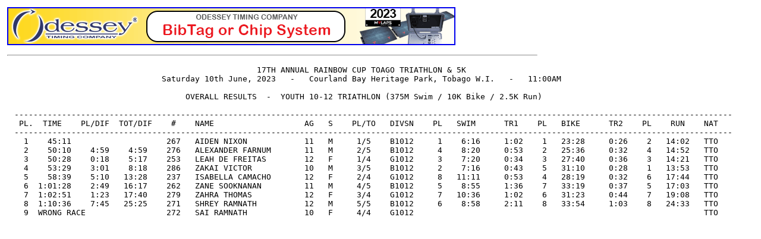

--- FILE ---
content_type: text/html
request_url: https://odesseytiming.com/printable_results/147204124-23-06-10-rainbowcup17-youth-10-12.htm
body_size: 1078
content:
<html>
<head>
<meta http-equiv="refresh" content="30">
<title>[[ 2023 RESULTS ]] - www.odesseytiming.com</title>
<style type="text/css">
<!--
.style12 {font-family: Verdana, Arial, Helvetica, sans-serif}
.style17 {
	font-size: 11px;
	font-weight: bold;
	font-family: Verdana, Arial, Helvetica, sans-serif;
}
.style20 {color: #000066}
.style22 {color: #0000FF}
.style26 {font-size: 12px}
.style31 {font-size: 12px; font-family: Verdana, Arial, Helvetica, sans-serif; font-weight: bold; color: #0000FF;}
.style32 {font-size: 12px; color: #000066;}
-->
</style>
</head>
<body>
<table width="900" border="0" align="left" cellpadding="4" cellspacing="0">
  <tr>
    <td><div align="left"><a href="https://www.odesseytiming.com" target="_blank"><img src="https://www.odesseytiming.com/images/results-page-header-2023.gif" width="750" height="60" border="2"></a></div></td>
  </tr>
  <tr>
    <td><hr></td>
  </tr>
</table>
<p>&nbsp;</p>
<p>&nbsp;</p>
<p>&nbsp;</p>
</body>
</html>
<pre>
                                                     17TH ANNUAL RAINBOW CUP TOAGO TRIATHLON & 5K
                                 Saturday 10th June, 2023   -   Courland Bay Heritage Park, Tobago W.I.   -   11:00AM

                                      OVERALL RESULTS  -  YOUTH 10-12 TRIATHLON (375M Swim / 10K Bike / 2.5K Run)

  -------------------------------------------------------------------------------------------------------------------------------------------------------
   PL.  TIME    PL/DIF  TOT/DIF    #    NAME                   AG   S    PL/TO   DIVSN    PL   SWIM      TR1    PL   BIKE      TR2    PL    RUN    NAT
  -------------------------------------------------------------------------------------------------------------------------------------------------------
    1    45:11                    267   AIDEN NIXON            11   M     1/5    B1012     1    6:16     1:02    1   23:28     0:26    2   14:02   TTO 
    2    50:10    4:59    4:59    276   ALEXANDER FARNUM       11   M     2/5    B1012     4    8:20     0:53    2   25:36     0:32    4   14:52   TTO 
    3    50:28    0:18    5:17    253   LEAH DE FREITAS        12   F     1/4    G1012     3    7:20     0:34    3   27:40     0:36    3   14:21   TTO 
    4    53:29    3:01    8:18    286   ZAKAI VICTOR           10   M     3/5    B1012     2    7:16     0:43    5   31:10     0:28    1   13:53   TTO 
    5    58:39    5:10   13:28    237   ISABELLA CAMACHO       12   F     2/4    G1012     8   11:11     0:53    4   28:19     0:32    6   17:44   TTO 
    6  1:01:28    2:49   16:17    262   ZANE SOOKNANAN         11   M     4/5    B1012     5    8:55     1:36    7   33:19     0:37    5   17:03   TTO 
    7  1:02:51    1:23   17:40    279   ZAHRA THOMAS           12   F     3/4    G1012     7   10:36     1:02    6   31:23     0:44    7   19:08   TTO 
    8  1:10:36    7:45   25:25    271   SHREY RAMNATH          12   M     5/5    B1012     6    8:58     2:11    8   33:54     1:03    8   24:33   TTO 
    9  WRONG RACE                 272   SAI RAMNATH            10   F     4/4    G1012                                                             TTO 
